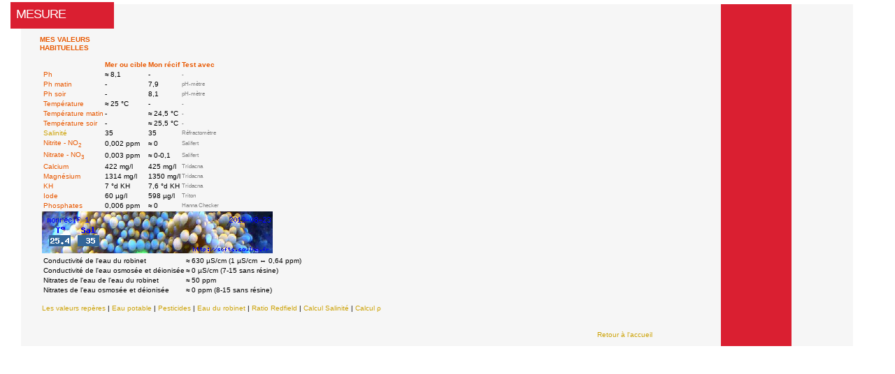

--- FILE ---
content_type: text/html; charset=utf-8
request_url: https://monrecifamoi.saulme.fr/doc/mesure.html
body_size: 1715
content:
<!DOCTYPE html>
<html lang="fr">
<head>
<meta charset="utf-8">
<meta name="keywords" content="bernard saulme, monrecifamoi, site personnel, aquarium marin recifal, microrecif">
<meta name="description" content="Mon r&#233;cif &#224; moi - monrecifamoi - Les mesures régulières de l'aquarium">
<meta name="author" content="bernard saulme">
<meta name="viewport" content="width=device-width">
<link rel="shortcut icon" href="../img/monrecifamoi.ico" type="image/x-icon" >
<link rel="icon" href="../img/favicon-anim.gif" type="image/gif">
<title>Mon R&#233;cif &#224; Moi - aquarium r&#233;cifal - mesure</title>
<link rel="stylesheet" type="text/css" href="../style/style_2.css">
<!--[if IE]> <style type="text/css">@import "../style/style_ie2.css";</style> <![endif]-->
<script async src="https://www.googletagmanager.com/gtag/js?id=G-7M0V3PPMZZ"></script>
<script>
  window.dataLayer = window.dataLayer || [];
  function gtag(){dataLayer.push(arguments);}
  gtag('js', new Date());

  gtag('config', 'G-7M0V3PPMZZ');
</script>
</head>

<body>

<div class="home">
<div class="corps">
<div class="article">
<div class="la_une" data-role="page">

	<div data-role="header" data-position="inline">
		<a href="../index_m.html" data-icon="home" data-iconpos="notext" class="jqm-home" title="Accueil"></a>
		<h3>Mesure</h3>
	</div>

	<div class="la_une_int" data-role="content">

	<div class="ui-bar ui-bar-b">
		<h4>Mes valeurs habituelles</h4><br><br>
	</div>

	<div class="tableau_1">
		<table title="mesure">
			<tr><th></th><th>Mer ou cible</th><th>Mon r&#233;cif</th><th>Test avec</th></tr>
			<tr><td class="mesure">Ph</td><td>≈ 8,1</td><td>-</td><td class="mesure_avec">-</td></tr>
			<tr><td class="mesure">Ph matin</td><td>-</td><td>7,9</td><td class="mesure_avec">pH-m&#232;tre</td></tr>
			<tr><td class="mesure">Ph soir</td><td>-</td><td>8,1</td><td class="mesure_avec">pH-m&#232;tre</td></tr>
			<tr><td class="mesure">Temp&#233;rature</td><td>≈ 25 °C</td><td>-</td><td class="mesure_avec">-</td></tr>
			<tr><td class="mesure">Temp&#233;rature matin</td><td>-</td><td>≈ 24,5 °C</td><td class="mesure_avec">-</td></tr>
			<tr><td class="mesure">Temp&#233;rature soir</td><td>-</td><td>≈ 25,5 °C</td><td class="mesure_avec">-</td></tr>
			<tr><td class="mesure"><a href="salinite.html" rel="bookmark">Salinité</a></td><td>35</td><td>35</td><td class="mesure_avec">R&#233;fractom&#232;tre</td></tr>
			<tr><td class="mesure">Nitrite - NO<span class="sub">2</span></td><td>0,002 ppm</td><td>≈ 0</td><td class="mesure_avec">Salifert</td></tr>
			<tr><td class="mesure">Nitrate - NO<span class="sub">3</span></td><td>0,003 ppm</td><td>≈ 0-0,1</td><td class="mesure_avec">Salifert</td></tr>
			<tr><td class="mesure">Calcium</td><td>422 mg/l</td><td>425 mg/l</td><td class="mesure_avec">Tridacna</td></tr>
	<!--
			<tr><td class="mesure">Calcium/Magn&#233;sium</td><td>-</td><td>1560</td><td class="mesure_avec">Tridacna</td></tr>
	-->
			<tr><td class="mesure">Magn&#233;sium</td><td>1314 mg/l</td><td>1350 mg/l</td><td class="mesure_avec">Tridacna</td></tr>
			<tr><td class="mesure">KH</td><td>7 °d KH</td><td>7,6 °d KH</td><td class="mesure_avec">Tridacna</td></tr>
			<tr><td class="mesure">Iode</td><td>60 µg/l</td><td>598 µg/l</td><td class="mesure_avec">Triton</td></tr>
	<!--		<tr><td class="mesure">Phosphates</td><td>0,006 ppm</td><td>≈ 0</td><td class="mesure_avec">Salifert</td></tr> -->
			<tr><td class="mesure">Phosphates</td><td>0,006 ppm</td><td>≈ 0</td><td class="mesure_avec">Hanna&nbsp;Checker</td></tr>
		</table>

		<div>
			<img class="img1" src="https://softs.saulme.fr/images/monrecif-1.png" alt="Reefdata" width="330" height="60">
		</div>

		<table>
			<tr><td>Conductivit&#233; de l'eau du robinet</td><td>≈ 630 &#181;S/cm (1 &#181;S/cm &#8596; 0,64 ppm)</td></tr>
			<tr><td>Conductivit&#233; de l'eau osmos&#233;e et déionis&#233;e</td><td>≈ 0 &#181;S/cm (7-15 sans r&#233;sine)</td></tr>
			<tr><td>Nitrates de l'eau de l'eau du robinet</td><td>≈ 50 ppm</td></tr>
			<tr><td>Nitrates de l'eau osmos&#233;e et déionis&#233;e</td><td>≈ 0 ppm (8-15 sans r&#233;sine)</td></tr>
		</table>

		<br>

		<a href="http://www.reefkeeping.com/issues/2004-05/rhf/index.php" onclick="window.open(this.href,'_new');return false;" rel="external">Les valeurs rep&#232;res</a> | 
		<a href="https://solidarites-sante.gouv.fr/sante-et-environnement/eaux/eau" onclick="window.open(this.href,'_new');return false;" rel="external">Eau potable</a> | 
		<a href="https://www.data.gouv.fr/fr/reuses/data-pesticides/" onclick="window.open(this.href,'_new');return false;" rel="external">Pesticides</a> | 
		<a href="https://fr.wikipedia.org/wiki/Eau_du_robinet" onclick="window.open(this.href,'_new');return false;" rel="external">Eau du robinet</a> | 
		<a href="https://en.wikipedia.org/wiki/Redfield_ratio" onclick="window.open(this.href,'_new');return false;" rel="external">Ratio Redfield</a> | 
		<a href="../salinite/sea_water_calculator_teos10.php?style=monrecifamoi&t=25&sg_t=20" >Calcul Salinité</a> |
		<a href="../salinite/elements_compute_salinity.php" onclick="window.open(this.href,'_new');return false;" >Calcul &#961;</a>
    </div>
	</div>

<div id="footer">
<br> <a href='../index.html'>Retour &#224; l'accueil</a>
<script>
<!--
if (parent.frames.length == 0) {
	document.getElementById("footer").style.visibility="visible";
}
-->
</script>
</div>

</div>
</div>
</div>
</div>

</body>
</html>


--- FILE ---
content_type: text/css; charset=utf-8
request_url: https://monrecifamoi.saulme.fr/style/style_2.css
body_size: 1457
content:
#affpages,#footer,.bas_droite{text-align:right}.tableau_2,.tableau_3{border-collapse:collapse}#footer,#overDiv,#topper{visibility:hidden}*{margin:0;padding:0}a img{border:0}body{background:50% 0 #fff;font:10px/12px verdana,sans-serif;color:#000}.sub,.sup{font-size:smaller}a{color:#e85801;text-decoration:none}a:active,a:focus,a:hover{text-decoration:underline}.noir a{color:#000;text-decoration:none}li{list-style-type:none;background-image:url(img/pucered.gif);background-repeat:no-repeat;background-position:0 5px;padding-left:15px}* html{height:1%}.sup{vertical-align:super}.sub{vertical-align:sub}.home .corps .article .la_une{width:93%}.home .corps{margin:3px 0 0;display:inline;padding:0}.home .corps .article{clear:both;overflow:auto}.home .corps .la_une{position:relative;float:none;clear:both;margin:3px 13px 0 30px}.home .corps .la_une h3{position:absolute;top:-3px;left:-15px;width:140px;height:30px;margin:0;padding:8px 0 0 8px;color:#fff;font-family:arial,sans-serif;font-size:18px;line-height:18px;text-transform:uppercase;font-weight:400;letter-spacing:-1px;background:#da1f31;z-index:10}.corps h1,.form_1 fieldset{font-weight:700;text-transform:uppercase}.home .corps .la_une .comment{position:absolute;top:10px;left:145px;color:#909090}.home .corps .la_une_int{position:relative;height:445px;background:url(img/la_une_bg.png) 92% 0 repeat-y #f6f6f6;padding:45px 0 0;z-index:0;overflow:auto}* html .home .corps .la_une_int{height:495px}.home .corps .la_une_int p{margin:0 0 10px 35px}.home .corps .la_une_int .ancien{text-decoration:line-through}.home .corps .la_une .actu{clear:both;padding:0 0 5px;overflow:hidden}.home .corps .la_une h4{float:left;width:100px;padding:0;margin:0 0 0 27px;display:inline;background-image:none;z-index:10}.home .corps .la_une h4.large{width:100%}.home .corps .la_une h5{float:left;width:155px;margin:0;color:#000;text-transform:uppercase}.home .corps .la_une h5 a{color:#000}.home .corps .la_une h5 a p{margin:0;padding:0}.home .corps .la_une p.img_block{float:right;margin:0 41px 10px 0;display:inline;min-height:104px}.home .corps .la_une .img_la_une{width:88px;height:117px}.home .corps .la_une .txt{width:230px;margin:0 0 0 132px}.home .corps .la_une #preview{position:absolute;top:110px;left:20px;height:240px}.home .corps .la_une .link_pdf{margin-bottom:-2px;width:12px;height:12px}.home .corps .la_une .loupe{margin-bottom:-7px;width:18px;height:17px}.corps{position:relative;width:100%;padding:0;float:left}.corps .article{float:left;width:100%;clear:both;overflow:hidden}.corps h1{margin:0 0 16px;padding:0;font-size:20px;line-height:26px;color:#206175}.corps h2{margin:0 0 8px}.corps h3{margin:0 0 16px;padding:35px 0 0 21px;font-size:14px;line-height:16px;color:#ee3814}* html .corps h3{height:1%}.corps h4{margin:16px 0 10px 20px;padding:0 0 0 20px;font-size:10px;color:#e85801;text-transform:uppercase}.corps ul{margin:0 0 10px 30px}.corps li{margin:0 0 3px 5px}.corps p{margin:0 0 10px}.form_1 .form_msg,.form_1 .form_txt{margin-top:5px;margin-bottom:5px}.corps a{color:#cda309}.corps .tempo{color:#858585}.corps .id_info{display:none;background-color:#ccc}.form_1{padding:5px}.etoile{color:#e85801}.form_1 .form_txt{width:257px}.form_1 fieldset{margin:5px;padding:5px;color:#e85801;border:1px solid #e85801}.form_1 span{font-weight:400;color:#000;text-transform:none}.form_1 .bouton{width:110px;font-size:10px;border-style:dotted;border-width:1px;color:#fff;font-weight:700;cursor:pointer}.form_1 #bouton_valid{background-color:#ee3814}.livre fieldset{font-size:10px;color:#000;text-transform:none;font-weight:400;border:1px solid #e85801}.livre fieldset legend{font-size:10px;color:#e85801;text-transform:uppercase;font-weight:700}.livre fieldset .qui{font-weight:700}.livre fieldset .quiip{color:#909090}.livre img{margin-bottom:-2px}.arbo img{width:18px;height:18px;margin:-1px}#footer,#footer2{padding:10px;width:75%;color:#858585;bottom:0;position:absolute}#footer{float:none}#footer3{position:absolute;bottom:0;padding-left:40px;padding-bottom:10px}#topper{padding-left:110px}.bas_droite{position:absolute;bottom:0;width:88%}.mesure{color:#e85801}.mesure_avec{font-size:8px;color:#858585}.tableau_1 th,.tableau_2 th,.tableau_3 th{color:#e85801}.tableau_1,.tableau_pos{padding:10px 0 0 30px}.tableau_1 table{font-size:10px;background:#f6f6f6}.tableau_1 th{text-align:left}.tableau_2{margin-left:30px;border:solid;border-width:1px}.tableau_th_2{margin-left:auto;margin-right:auto;border:solid;border-width:1px;width:150px}.tableau_3{margin-left:30px;border:solid;border-width:1px}.tableau_3 td,.tableau_3 th{border:solid;border-width:1px}#infophoto{padding:10px}#infophoto table{border-collapse:separate}#infophoto td{border-spacing:50px;vertical-align:middle;text-align:center;background:#eee;border:1px solid #ddd;height:115px;width:115px}#infophoto td:hover{background:#ddd;border:1px solid #ccc}#infophoto a img{max-height:100px;max-width:100px}#overDiv{position:absolute;z-index:1000}#meteo{padding-left:80px}#pleinecran{padding-left:320px}.comment_photo{padding:10px;margin:10px}